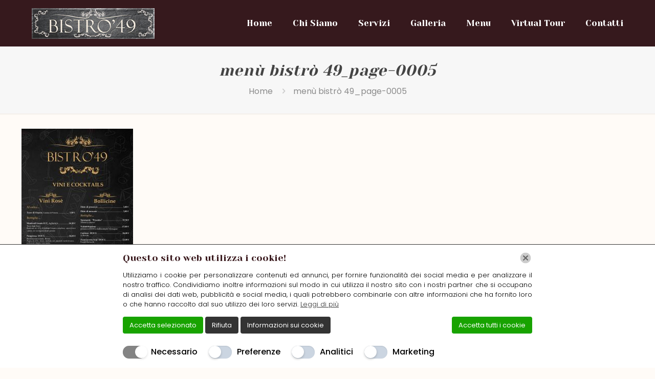

--- FILE ---
content_type: text/html; charset=UTF-8
request_url: https://www.localweb.it/chat/widget/post.php
body_size: 84
content:
"WIM non autorizzato, contattaci webmaster@localweb.it"

--- FILE ---
content_type: application/javascript; charset=utf-8
request_url: https://www.localweb.it/chat/widget/jsonp.php?callback=detectClient
body_size: 101
content:
detectClient({"ip":"18.217.130.219","ref_url":"https:\/\/bistro49.it\/"})